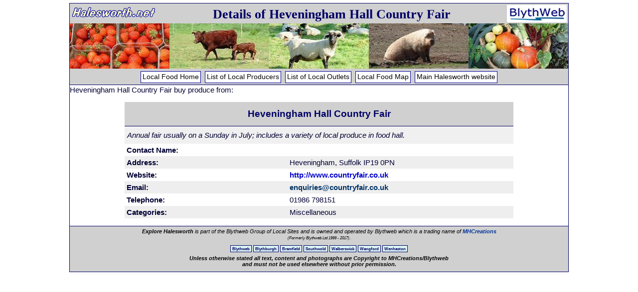

--- FILE ---
content_type: text/html; charset=utf-8
request_url: https://www.halesworth.net/localfood/details/outlets/23
body_size: 2484
content:
<!DOCTYPE html>
<!--[if lt IE 7]>
<html class="no-js lt-ie9 lt-ie8 lt-ie7" lang="en-GB"> <![endif]-->
<!--[if IE 7]>
<html class="no-js lt-ie9 lt-ie8" lang="en-GB"> <![endif]-->
<!--[if IE 8]>
<html class="no-js lt-ie9" lang="en-GB"> <![endif]-->
<!--[if gt IE 8]><!-->
<html class="no-js" lang="en-GB"> <!--<![endif]-->
<head>
    <meta charset="utf-8">
    <title>Halesworth Details of Heveningham Hall Country Fair</title>
    <meta name="viewport" content="width=device-width, initial-scale=1.0">
    <link rel="canonical" href="https://www.halesworth.net/localfood/details/outlets/23">

    <!--  META DATA (optional) -->
    <meta name="description"
          content="Halesworth is a charming market town surrounded by rich farmland and organic food producing countryside">
    <meta name="keywords"
          content="Halesworth, food, organic, farm, farm shop, suffolk heritage coast, local meat, fresh fruit, suffolk, holidays,windy days, east coast of England, East Anglia, Suffolk Coast and Heaths, Area Of Outstanding Natural Beauty, countryside">

    <meta name="dcterms.title" content="Explore Halesworth, Suffolk">
    <meta name="dcterms.description"
          content="Halesworth is a charming market town surrounded by rich farmland and organic food producing countryside">
    <meta name="dcterms.rights" content="Blythweb Ltd">

    <meta property='og:title' content='Explore Halesworth, Suffolk'>
    <meta property='og:url' content='https://www.halesworth.net/localfood/details/outlets/23'>
    <meta property='og:type' content='website'>
    <meta property='og:description'
          content='Halesworth is a charming market town surrounded by rich farmland and organic food producing countryside'>
    <meta property='og:locale' content='en_GB'>
    <meta property='og:image' content='https://www.halesworth.net/images/fbog/halesworth1.jpg' >
<meta property='og:image:type' content='image/jpeg' >
<meta property='og:image:width' content='1200' >
<meta property='og:image:height' content='900' >
<meta property='og:image' content='https://www.halesworth.net/images/fbog/halesworth2.jpg' >
<meta property='og:image:type' content='image/jpeg' >
<meta property='og:image:width' content='1200' >
<meta property='og:image:height' content='800' >
<meta property='og:image' content='https://www.halesworth.net/images/fbog/halesworth3.jpg' >
<meta property='og:image:type' content='image/jpeg' >
<meta property='og:image:width' content='1500' >
<meta property='og:image:height' content='887' >
<meta property='og:image' content='https://www.halesworth.net/images/fbog/halesworth4.jpg' >
<meta property='og:image:type' content='image/jpeg' >
<meta property='og:image:width' content='1200' >
<meta property='og:image:height' content='864' >
<meta property='og:image' content='https://www.halesworth.net/images/fbog/halesworth5.jpg' >
<meta property='og:image:type' content='image/jpeg' >
<meta property='og:image:width' content='1200' >
<meta property='og:image:height' content='900' >
<meta property='og:image' content='https://www.halesworth.net/images/fbog/halesworth6.jpg' >
<meta property='og:image:type' content='image/jpeg' >
<meta property='og:image:width' content='1200' >
<meta property='og:image:height' content='900' >
<meta name="application-name" content="Explore Halesworth" >
<meta name="author" content="Tim Heaps" >
<meta name="robots" content="All" >
<meta name="rating" content="General" >
<meta name="dcterms.contributor" content="Tim Heaps" >
<meta name="dcterms.creator" content="Blythweb Ltd" >
<meta name="dcterms.publisher" content="Blythweb Ltd" >
<meta name="dcterms.rights" content="Blythweb Ltd" >

<!-- FAVICONS -->
<link rel="icon" type="image/png" href="/favicon-96x96.png" sizes="96x96" >
<link rel="icon" type="image/svg+xml" href="/favicon.svg" >
<link rel="shortcut icon" href="/favicon.ico" >
<link rel="apple-touch-icon" sizes="180x180" href="/apple-touch-icon.png" >
<link rel="manifest" href="/site.webmanifest" >

<!-- STYLE SHEETS  -->
<link rel="stylesheet" href="/includes/css/normalize.css" type="text/css">
    <link rel="stylesheet" href="/includes/css/new_halesworth.css" type="text/css">
    <link rel="stylesheet" href="/includes/css/food.css" type="text/css">
</head>
<body>
<div class="mainbox">
    <header>
    <div class="titlebar">
        <img class="picLeftMin" src="/images/siteimages/halesworth.png" width="170" height="40" alt="Explore Halesworth">
        <a href="https://www.blythweb.co.uk" title="Brought to you by MHCreations" target="_blank">
            <img class="picRightMin" src="/images/siteimages/bwl_head.jpg" width="120" height="35" alt="Brought to you by MHCreations"></a>
        <h1 id='#top'>Details of Heveningham Hall Country Fair</h1>
    </div>
    <div class="localfood"><div style="background-image: url('/localfood/images/3130.598326001768550313.jpg');"></div>
</header>
    <nav>
        <a href="/localfood/index.php">Local Food Home</a>
<a href="/localfood/producers">List of Local Producers</a>
<a href="/localfood/outlets">List of Local Outlets</a>
<a href="/localfood/map.php">Local Food Map</a>
<a href="http://www.halesworth.net/index.php">Main Halesworth website</a>


    </nav>
    <main class="contentbox">
                <article>
            <table class='foodTable' id="centralTable">
                <tr>
                    <th colspan="2" class="tblhead"><h3>Heveningham Hall Country Fair</h3></th>
                </tr>
                <tr>
                    <td colspan="2" class="descr"> Annual fair usually on a Sunday in July; includes a variety of local produce in food hall.</td>
                </tr>
                <tr>
                    <td valign="top"><strong>Contact Name: </strong></td>
                    <td valign="top"></td>
                </tr>
                <tr>
                    <td valign="top"><strong>Address:</strong></td>
                    <td valign="top">Heveningham, Suffolk IP19 0PN</td>
                </tr>
                <tr>
                    <td valign="top"><strong>Website:</strong></td>
                    <td valign="top"><a href='http://www.countryfair.co.uk' target='_blank'>http://www.countryfair.co.uk</a>                    </td>
                </tr>
                <tr>
                    <td valign="top"><strong>Email:</strong></td>
                    <td valign="top">
                        <div id='rmale' data-name='ZW5xdWlyaWVz' data-cast='Y291bnRyeWZhaXIuY28udWs='>Enable Javascript to reveal address.</div>                    </td>
                </tr>
                <tr>
                    <td valign="top"><strong>Telephone:</strong></td>
                    <td valign="top">01986 798151</td>
                </tr>
                <tr>
                    <td valign="top"><strong>Categories:</strong></td>
                    <td valign="top">Miscellaneous<br></td>
                </tr>
                Heveningham Hall Country Fair buy produce from:
            </table>
        </article>
    </main>
    <footer>
        <strong>Explore Halesworth</strong> is part of the Blythweb Group of Local Sites and is owned and operated by Blythweb which is
a trading name of <a href='https://www.mhcreations.co.uk/blythweb.php' target='_blank'>MHCreations</a><br>
<small>(Formerly Blythweb Ltd 1999 - 2017)</small>.

<div class="botbut"><a href="https://www.blythweb.co.uk" target="_blank" title="The Blythweb website">Blythweb</a>
    <a href="http://www.blythburgh.net/" target="_blank" title="The Blythburgh website">Blythburgh</a>
    <a href="http://www.bramfield.net" target="_blank" title="The Bramfield website">Bramfield</a>
    <a href="https://www.exploresouthwold.co.uk/" target="_blank" title="The Southwold website">Southwold</a>
    <a href="https://www.explorewalberswick.co.uk/" target="_blank" title="The Walberswick website">Walberswick</a>
    <a href="http://www.wangford.net/" target="_blank" title="The Wangford website">Wangford</a>
    <a href="http://www.wenhaston.net/" target="_blank" title="The Wenhaston website">Wenhaston</a></div>
<div class="footfall">Unless otherwise stated all text, content and photographs are Copyright to MHCreations/Blythweb<br>
    and must not be used elsewhere without prior permission.</div>

<script>
    (function(i,s,o,g,r,a,m){i['GoogleAnalyticsObject']=r;i[r]=i[r]||function(){
            (i[r].q=i[r].q||[]).push(arguments)},i[r].l=1*new Date();a=s.createElement(o),
        m=s.getElementsByTagName(o)[0];a.async=1;a.src=g;m.parentNode.insertBefore(a,m)
    })(window,document,'script','https://www.google-analytics.com/analytics.js','ga');

    ga('create', 'UA-15273490-18', 'auto');
    ga('send', 'pageview');

</script>
    </footer>
</div>
<script src='/includes/js/jquery-1.12.1.min.js'></script>
<script src='/includes/js/emailField.js'></script>
</body>
</html>


--- FILE ---
content_type: text/css
request_url: https://www.halesworth.net/includes/css/new_halesworth.css
body_size: 5731
content:
html, body {
    font-size:15px;
}
.banner {
    background-color: #D0D0D0;
    margin:0;
    padding-top:3px;
}

.mainbox h1 {
    font-size: 1.75rem;
    line-height: 2rem;
    margin: 0;
    padding:0.25em 2px 2px 2px;
}

@media only screen
and (max-width : 400px) {
    .mainbox {
        width:100%;
        min-width:310px !important;
        margin:0 !important;
        font-family: Arial, Helvetica, sans-serif;
        font-size: 1em;
    }
    nav a {
        font-size: 0.9rem !important;
        padding: 2px 3px !important;
        margin: 3px 1px !important;
    }
    .titlebar h1, .mainbox h1 {
        line-height: 2em !important;
    }
}
@media only screen
and (min-width : 401px)
and (max-width : 750px){
    .mainbox {
        width:100%;
        min-width:400px !important;
        margin:0 !important;
        font-family: Arial, Helvetica, sans-serif;
        font-size: 1em;
    }
    .titlebar h1, .mainbox h1 {
        line-height: 2em !important;
    }
}
@media only screen
and (min-width : 751px) and (max-width: 800px)
{
    .mainbox {
        width:95%;
        max-width:1000px !important;
        min-width:425px !important;
        margin:0.4em auto;
        font-family: Arial, Helvetica, sans-serif;
        font-size: 1em;
        border: 1px solid #006;
    }
}
@media only screen and (max-width:600px) {
    .banner {
        background-image: url('/images/siteimages/header1k.jpg');
        background-position: center;
        background-size: cover;
        background-repeat: no-repeat;
        height:100px;
        width:100%;

    }
    .banner img {
        display: none;
    }
    .mainbox h1 {
        font-size: 1.35rem;
        line-height: 1.5rem;
    }
}
@media only screen and (min-width:601px) {
    .banner img{
        width:100% !important;
        height:auto !important;
    }
}
@media only screen
and (min-width : 801px)
{
    .mainbox {
        width:90%;
        max-width:1000px !important;
        min-width:425px !important;
        margin:0.4em auto;
        font-family: Arial, Helvetica, sans-serif;
        font-size: 1em;
        border: 1px solid #000066;
    }
}

@media only screen
and (max-width:854px) {
    .left, .right {
        float:none;
        display:block;
        padding: 1px;
        margin: 4px auto !important;
        max-width:40% !important;
        min-width:40% !important;
    }
}
@media only screen
and (min-width:855px) {
    .left {
        padding: 4px;
        float: left;
        margin: 4px;
        max-width:40% !important;
        min-width:40% !important;
    }
    .right {
        padding: 4px;
        float: right;
        margin: 4px;
        max-width:40% !important;
        min-width:40% !important;
    }
}

.titlebar {
    background-color: #D0D0D0;
    text-align: center;
    line-height: 1.4em;
    font-family: Georgia, "Times New Roman", Times, serif;
    font-size: 1.125em;
    font-weight: bold;
    color: #006;
    margin:0;
    overflow: auto;
}
.titlebar h1 {
    text-align: center;
}
nav {
    background-color: #D0D0D0;
    padding:1px 5px 3px 5px;
    text-align:center;
    border-bottom:#006 1px solid;
}
nav a {
    font-size: 0.9rem;
    font-weight: normal;
    text-decoration: none;
    padding: 0 3px;
    color: #000;
    border: 1px solid #009;
    line-height: 1.25rem;
    background-color: #FFF;
    margin:1px 2px;
    display:inline-block;
    font-family: Tahoma, Helvetica, Arial, sans-serif;
}
nav a:hover, nav a:focus {
    background-color: #FFFFe1;
    border: 1px solid #000000;
    text-decoration: none;
}

.contentbox > h2, .contentbox > article > h2, #contentbox > article > h2 {
    text-align: center;
    margin-left: 2em;
    margin-right:2em;
    text-shadow: 1px 1px 1px #D0D0D0;
    font-family: Georgia, "Times New Roman", Times, serif;
    font-size:1.5em;
    line-height: 1.4em;
}
footer:before, footer::before {
    clear:both !important;
}
footer {
    font-family: Arial, Helvetica, sans-serif;
    font-size: 0.7em;
    background-color: #D0D0D0;
    font-style: italic;
    text-align: center;
    padding: 4px;
    border-top:#006 1px solid;

}
footer > a:hover, footer > a:focus {
    text-decoration:underline;
}
.contentbox, #contentbox {
    font-family: Arial, Helvetica, sans-serif;
    font-size: 1rem;
    color: #003;
    background-color: #FFF;
    border: none;
    line-height: 1.3125em;
    text-align: left;
    /*padding-bottom:1em;*/
    overflow: auto;
}
.contentbox img, #contentbox img {
    padding:3px;
}
.clearfix, .contentbox:after, .contentbox::after{
    clear:both;
}
.contentbox p, .contentbox h4 {
    padding-left:4px;
    padding-right:4px;
}
/** IMAGE BOXES **/
.imgBox120 {
    max-width:18%;
    min-width:80px;
    width:120px;
    text-align:center;
    font-size:0.7rem;
    font-style: italic;
    line-height: 1rem;
}
.imgBox120 img {
    width:100%;
    height:auto;
    max-width:120px !important;
}
.imgBox160 {
    max-width:24%;
    min-width:120px;
    width:160px;
    text-align:center;
    font-size:0.7rem;
    font-style: italic;
    line-height: 1rem;
    box-sizing: border-box;
}
.imgBox160 img {
    width:100%;
    height:auto;
    max-width:160px !important;
}
.imgBox180 {
    max-width:27%;
    min-width:150px;
    width:180px;
    text-align:center;
    font-size:0.7rem;
    font-style: italic;
    line-height: 1rem;
    box-sizing: border-box;
}
.imgBox180 img {
    width:100%;
    height:auto;
    max-width:180px !important;
}
.imgBox240 {
    max-width:36%;
    min-width:180px;
    box-sizing: border-box;
    width:240px;
    text-align:center;
    font-size:0.8rem;
    font-style: italic;
    line-height: 1rem;
}
.imgBox240 img {
    width:100%;
    height:auto;
    max-width:240px !important;
    padding:0;
    margin:0;
}
.imgBox360 {
    max-width:54%;
    min-width:150px !important;
    text-align:center;
    font-size:0.8rem;
    font-style: italic;
    line-height: 1rem;
    width:360px;
    box-sizing: border-box;
}
.imgBox360Lrg {
    max-width:36% !important;
    min-width:216px !important;
    text-align:center;
    font-size:0.7rem;
    font-style: italic;
    line-height: 1rem;
}
.imgBox360 img, .imgBox360Lrg img {
    width:100%;
    height:auto;
    max-width:360px !important;
    display:block;
}
.imgBox400 {
    max-width:60%;
    min-width:120px;
    text-align:center;
    font-size:0.8rem;
    font-style: italic;
    line-height: 1rem;
    box-sizing: border-box;
    width:400px;
}
.imgBox400about {
    max-width:50%;
    min-width:240px;
    text-align:center;
    font-size:0.7rem;
    font-style: italic;
}
.imgBox400Wide {
    max-width:50%;
    min-width:150px;
    text-align:center;
    font-size:0.7rem;
    font-style: italic;
}
.imgBox400 img, .imgBox400Wide img, .imgBox400about img {
    width:100%;
    height:auto;
    max-width:400px;
    display: block;
}
.imgBox500 {
    max-width:70%;
    min-width:200px;
    text-align:center;
    font-size:0.7rem;
    font-style: italic;
    line-height: 1rem;
    box-sizing: border-box;
    width: 500px;
}
.imgBox500 img {
    width:100%;
    height:auto;
    max-width:500px;
    display: block;
}
.ssImgBox780, .sPimgBox780 {
    max-width: 780px;
    min-width: 310px;
    margin:auto;
}
.ssImgBox780 img {
    width:92%;
    height:auto;
    max-width:780px;
    margin:auto;
}
.sPimgBox780 img {
    width:100%;
    height:auto;
    max-width:780px;
    margin:auto;
}
.imgBox160 figcaption {

}
.imgBox1kx, .imgBox1k {
    width:100%;
    height:auto;
    padding:0;
    margin:0;
    box-sizing: border-box;
}
 .imgBox1k img {
    width:100%;
    height:auto;
    margin:0;
    padding:0;
    max-width:1000px;
}
.imgBox1kx img {
    width:100%;
    height:auto;
    margin:0;
    padding:0;
    max-width:1000px;
    display: none;

}
/***
ImageBoxFix for standing alone images with "postie" centering
***/
.imgBox400.posties, .imgBox240.posties, .imgBox500.posties, .imgBox360.posties, .imgBox180.posties {
    max-width:90% !important;
}
/** END IMG BOXES **/

/*** Advertising Front page boxes ***/
.left > a > img, .right > a > img {
    width:100%;
    height:auto;
    max-width:350px !important;
}
.bannerRow {
    width:98%;
    min-width:310px;
    min-height:165px;
    margin:auto;
    overflow:hidden;
}
.bannerRow:after, .bannerRow::after {
    clear:both !important;
}
/** END Advert Boxes **/
.picLeftMin {
    padding-top:0;
    padding-left:3px;
    float:left;
}
.picRightMin {
    padding-top:3px;
    padding-right:3px;
    float:right;
    /* Padding to align both images to be the same screen space height on the screen */
    padding-bottom:2px;
}
.picLeft {
    padding: 4px;
    float: left;
    margin: 4px;
}
.picRight {
    padding: 4px;
    float: right;
    margin: 4px;
}
.picLeftCloser {
    padding-top:0 !important;
    margin-top:0 !important;
    padding-bottom:1px !important;
    margin-bottom:1px !important;
}
.linx1 {
    font-family: Verdana, Arial, Helvetica, sans-serif;
    font-size: 0.9rem;
    line-height: 0.9rem;
    font-weight: bold;
    color: #039;
    background-color: #F4F4F0;
    display: block;
    text-align: left;
    margin-bottom: 2px;
    padding: 3px 5px;
}
.linx2 {
    font-size: 0.85rem;
    font-style: italic;
    display: block;
    margin-bottom: 1px;
    padding: 0 2px 0 21px;
    margin-top: 1px;
}
.linx2b {
    font-size: 0.85rem;
    font-style: normal;
    display: block;
    margin-bottom: 5px;
    padding: 0 3px 12px 21px;
    margin-top: 0;
}
.linx2b a{
    font-style:normal;
}
.linx1 a:link {
    text-decoration: none;
    color: #003399;
    display: block;
}
.linx1 a:visited {
    text-decoration: none;
    color: #003399;
    display: block;
}
.linx1 a:hover {
    text-decoration: none;
    color: #FF0000;
    background-color: #E1DFEC;
}
.msg {
    font-size: 1.1em;
    line-height: 1.2em;
    background-color: #DEDEDE;
    text-align: center;
    border: 3px solid #BFD0EA;
    width:50%;
    padding:0.25em;
    margin:0.5em auto;

}
.bwbtitle {
    font-family: Verdana, Arial, Helvetica, sans-serif;
    font-size: 1.1em;
    line-height: 1.25em;
    font-weight: bold;
    color: #006;
    background-color: #F4F4F0;
    display: block;
    padding: 5px;
    text-align: center;
    margin-bottom: 5px;
}
.bwbnotes {
    font-size: 9pt;
    font-style: italic;
    background-color: #F4F4F0;
    display: block;
    padding: 4px;
}
.hookernotes {
    font-size: 1.05rem;
    background-color: #F4F4F0;
    display: block;
    padding: 0.5rem 1rem;
}
h3.bwbnotes {
    padding:1rem 1.5rem;
    font-size:1rem;
}
.biztitle {
     font-family: Verdana, Arial, Helvetica, sans-serif;
     font-size: 12pt;
     line-height: 16px;
     font-weight: bold;
     color: #006;
     background-color: #BFD0EA;
     display: block;
     padding: 5px;
     text-align: left;
     margin-bottom: 5px;
     border: 1px solid #6C0E10;
 }
#pics320right {
    padding: 2px;
    float: right;
    width: 320px;
    font-family: Arial, Helvetica, sans-serif;
    font-size: 9pt;
    font-style: italic;
    line-height: 10pt;
    color: #333333;
    text-align: center;
}


#textleft {
    padding: 2px;
    float: left;
    width: 440px;
}
.cotttitle {
    font-family: Verdana, Arial, Helvetica, sans-serif;
    font-size: 12pt;
    line-height: 14pt;
    font-weight: bold;
    color: #6C0E10;
    background-color: #FFFFCC;
    border: 1px solid #6C0E10;
    text-align: center;
    margin: 4px;
    padding: 2px;
}
.tarrifhead {
    font-family: Arial, Helvetica, sans-serif;
    font-size: 11pt;
    line-height: 13pt;
    font-weight: bold;
    color: #6C0E10;
    background-color: #FFFFCC;
    text-align: center;
    border-bottom-width: 1px;
    border-bottom-style: solid;
    border-bottom-color: #6C0E10;
}
.tarifftable {
    background-color: #FFFFE8;
    border: 1px solid #6C0E10;
}

.linx3 {
    font-family: Verdana, Arial, Helvetica, sans-serif;
    font-size: 12pt;
    line-height: 16pt;
    font-weight: bold;
    color: #000066;
    background-color: #E1E4C2;
    display: block;
    padding: 5px;
    text-align: center;
    margin-bottom: 5px;
    border: 1px solid #000066;
}
a {
    text-decoration: none;
    font-weight: bold;
    color:#039;
}
a:hover, a:focus {
    text-decoration:underline;
}
.hider {
    display:none;
}
.shapehider {
    opacity: 0;
}
.submit {
    font-size: 9pt;
    font-weight: bold;
    text-decoration: none;
    color: #000066;
    vertical-align: middle;
    border: 1px solid #000066;
    line-height: 12pt;
    background-color: #DAF3F2;
    margin-bottom: 1px;
}
.submit:hover {
    background-color: #FFFFFF;
    color:#000000;
}
.bullet {
    margin:0.5rem 5% 1rem;
    width:88%;
    box-sizing: border-box;
}
.bullet li {
    margin-bottom: 5px;
}
.botbut {
    padding-top:10px;
    padding-bottom:5px;
    text-align:center;
}
.botbut a {
    font-size: 0.8em;
    font-weight: bold;
    text-decoration: none;
    padding:1px 3px;
    color: #006;
    vertical-align: middle;
    border: 1px solid #006;
    line-height: 1rem;
    background-color: #DAF3F2;
    font-style:normal;
}
.botbut a:hover, .botbut a:focus{
    background-color: #FFFFFF;
    color:#000000;
    text-decoration: none;
}
.pcard1 {
    font-family: Arial, Helvetica, sans-serif;
    font-size: 9pt;
    font-style: italic;
    text-align: center;
    padding: 5px;
    color: #000033;
}

/**** Start Email table Divs ****/
.tableDivOuter {
    border: 1px solid #006;
    margin:0.4em auto 1em auto;
    width:75%;
    min-width:300px;
    max-width:500px;
    background-color: #ffffcc;
}
.tablerDivRow {
    background-color: #ffffcc;
    padding:0.3em;
    text-align: center;
}
.tablerDivRowLeft {
    width:38%;
    vertical-align: top;
    display:inline-block;
    text-align: left;
}
.tablerDivRowRight {
    width:60%;
    max-width:400px;
    display: inline-block;
}
#emailaddr {
    display:none;
}
.tablerDivRowRight input, .tablerDivRowRight textarea {
    width:96%;
    max-width:400px;
    margin-bottom:2px;
}
.tablerDivRowRight input:focus , .tablerDivRowRight textarea:focus, .tablerDivRow input:focus{
    border: 2px solid #006;
}
/**** End Email table Divs ****/
.bullet2 {
    padding-left:190px;
    display: block;
}
.bullet2 li {
    margin-bottom: 5px;
}
.map {
    padding:0;
    margin:auto;
}
.cottagelistnav {
    background-color:#ffffff;
    border-bottom: #D0D0D0 5px solid;
    border-left:#ffffff 1px solid;
    border-right:#ffffff 1px solid;
    border-top:#ffffff 1px solid;
}
.cottagelistnav tr td {
    font-family:Verdana, Arial, Helvetica, sans-serif;
    font-size:13px;
    color:#000000;
    font-weight:bold;
}
.cottagelistnav tr td a{
    font-family:Verdana, Arial, Helvetica, sans-serif;
    font-size:13px;
    color:#000000;
    font-weight:normal;
    margin-left:3px;
    margin-right:3px;
    padding-left:1px;
    padding-right:1px;
    background-color: #D0D0D0;
    border-bottom: #D0D0D0 5px solid;
    text-decoration:none;
    border-left: #D0D0D0 1px solid;
    border-right: #D0D0D0 1px solid;
    border-top: #D0D0D0 1px solid;
}
.cottagelistnav tr td a:hover{
    color:#000000;
    background-color:#ffffff;
    text-decoration:none;
}
.infobox {
    width:500px;
    max-width:90%;
    margin:5px auto;
    padding:5px;
    border: 3px solid #000066;
    font-size:14px;
}
.infotable {
    width:560px;
    margin:auto;
    margin-top:5px;
    border: 3px solid #006;
    margin-bottom:10px;
}
.infotable1 {
    border-right:#006 3px solid;
    padding:5px;
    font-size:14px;
}
.infotable2 {
    padding:5px;
    font-size:14px;
}
.infotable1 a {
    font-weight:bold;
}
.infotable2 a {
    font-weight:bold;
}
.infoboxb {
    width:90%;
    max-width:560px;
    margin:15px auto 5px;
    text-align: center;
    padding:5px;
    border: 2px solid #006;
    font-size:1rem;
}
.infobox a{
    font-weight:bold;
}
.leftPadPara {
    padding-left:1.25em;

}
#outerListing {
    /* Background gradient */
    background: rgb(140,220,217);
    background: url([data-uri]);
    background: -moz-linear-gradient(top,  rgba(140,220,217,1) 0%, rgba(140,220,217,1) 25%, rgba(255,255,204,1) 75%, rgba(255,255,204,1) 100%);
    background: -webkit-gradient(linear, left top, left bottom, color-stop(0%,rgba(140,220,217,1)), color-stop(25%,rgba(140,220,217,1)), color-stop(75%,rgba(255,255,204,1)), color-stop(100%,rgba(255,255,204,1)));
    background: -webkit-linear-gradient(top,  rgba(140,220,217,1) 0%,rgba(140,220,217,1) 25%,rgba(255,255,204,1) 75%,rgba(255,255,204,1) 100%);
    background: -o-linear-gradient(top,  rgba(140,220,217,1) 0%,rgba(140,220,217,1) 25%,rgba(255,255,204,1) 75%,rgba(255,255,204,1) 100%);
    background: -ms-linear-gradient(top,  rgba(140,220,217,1) 0%,rgba(140,220,217,1) 25%,rgba(255,255,204,1) 75%,rgba(255,255,204,1) 100%);
    background: linear-gradient(to bottom,  rgba(140,220,217,1) 0%,rgba(140,220,217,1) 25%,rgba(255,255,204,1) 75%,rgba(255,255,204,1) 100%);
    filter: progid:DXImageTransform.Microsoft.gradient( startColorstr='#D0D0D0', endColorstr='#ffffcc',GradientType=0 );
    overflow: hidden;
}

@media only screen
and (min-width : 801px) {
    #leftlisting {
        float:left;
        max-width:175px;
        min-width:175px;
        margin:0;
        padding:5px 0 5px 2px;

    }
    #rightlisting {
        vertical-align:top;
        background-color: #ffc;
        min-width:400px;
        margin:0 0 0 180px;
        padding: 0.4em 0.2em 1.6em;
        min-height: 400px;
        box-sizing: border-box;
    }
    .listing {
        padding-bottom:0.4em;
        margin-left:0.25em;
        font-size:0.9em;
    }
}
@media only screen
and (max-width : 800px) {
    #leftlisting {
        display:block;
        max-width:50%;
        min-width:230px;
        margin:auto;
        padding:5px 0 5px 5px;
    }
    #rightlisting {
        display:block;
        vertical-align:top;
        background-color: #ffc;
        width:99%;
        margin:0;
        height:100%;
        padding: 0.4em 0.4em 1.6em 0.4em;
    }
    .listing {
        padding-bottom:0.4em;
        margin-left:0.1em;
        font-size:0.9em;
    }
}
.typetitle{
    padding-top:1em;
    text-align:center;
    font-size:1.2em;
    color:#006;
    font-family:Verdana, Arial, Helvetica, sans-serif;
    font-weight:bold;
}
.centerText {
    text-align: center;
}

.listing a {
    color:#0000FF;
}
.listing a:hover {
    color:#000066;
}
.listing a:visited {
    color:#0000FF;
}
.bwbtitlethin {
    font-family: Verdana, Arial, Helvetica, sans-serif;
    font-size: 12pt;
    line-height: 16px;
    font-weight: bold;
    color: #000066;
    background-color: #F4F4F0;
    display: block;
    padding: 5px;
    text-align: center;
    margin-bottom: 5px;
    width:520px;
}
.bwbnotesthin {
    font-size: 9pt;
    font-style: italic;
    background-color: #F4F4F0;
    display: block;
    padding: 4px;
    width:520px;
}
.ttpad {
    padding-top:0.25em;
    padding-bottom:0.75em;
    line-height:1em;
    font-family:Verdana, Arial, Helvetica, sans-serif;
    font-weight:bold;
    font-size:0.85em;
    text-align: center;
    width:96%;
}
.stopsendingbookings {
    font-family:Geneva, Arial, Helvetica, sans-serif;
    line-height:1.7em;
    font-weight:bold;
    font-size:2em;
    word-spacing:3px;
    padding-top:0;
    padding-bottom:1em;
}
.clearall {
    clear: both;
    min-height: 2px;
}
.footfall {
    margin-bottom:5px;
    font-weight:bold;
}

.linkMenu li {
    font-size:1.05em;
    margin-left:1em;
    line-height: 1.4em;
}
#map {
    width:75%;
    width: calc(98% - 190px);
    min-width:180px;
    max-width:980px;
    height:500px !important;
}
.bizLinks {
    font-weight: bold;
    padding:0 5px;
    margin: 0 0.4em;
    display:inline-block;
}
.bizSearchBox {
    text-align: center;
    padding:0.64em;
    width:70%;
    min-width:200px;
    max-width:300px;
    margin: 0 auto 0.85em auto;
    border:#003 1px solid;
}
.bizNoticePad {
    text-align:center;
    padding-bottom:1em;
    padding-top:0.5em;
}
.maxWidth600 {
    display: block;
    max-width:700px;
    margin:auto;
}
.topArrow {
    font-size: 2em;
    display: block;
    width:1em;
    color:#003;
    margin-bottom:1em;
    margin-left:90%;
    margin-left:calc(100% - 2em);
    border: #003 1px solid;
    border-radius: 1em;
    padding:0.25em;
}
.topArrow a {
    text-decoration: none;
    color:#003;
}
.topArrow a:hover, .topArrow a:focus {
    cursor: pointer;
    color:#00E;
}
.mapHeadOuter {
    text-align: center;
}
.mapHeadUnderBox {
    display: inline-block !important;
    width:45%;
    min-width:280px;
    padding:0.25em;
    margin:0.2em auto 0.75em auto !important;
    text-align: center;
}
.mapHeadUnderBox a{
    display: block;
    text-decoration: none;
    width:80% !important;
    min-width:250px;
    margin:auto;
    font-weight: normal;
    border:#ccf 1px solid;
    background-color: #D0D0D0;
    padding:0.35em 0.5em;
    font-size: 1em;
    line-height: 1.35em;
    text-align:center;
}
.mapHeadUnderBox a:hover, .mapHeadUnderBox a:focus {
    font-weight: bold !important;
    border: 1px solid #006;
}

.width36 {
    width:36% !important;
}
.width14 {
    width:14% !important;
}
/********* TARIFF *********/
.tariffTable {
    min-width:320px;
    width:80%;
    margin: 0 auto 1em auto;
    border: 1px solid #AAA;
    background-color: #FFF;
    font-size: 0.9em;
    line-height: 1.3em;
    border-collapse: collapse;
}

.tariffTable tr td {
    padding:0.2em;
}
.tariffTable th {
    font-size: 1em;
    font-weight: bold;
    color: #000;
    border-bottom:#AAA 1px solid;
    padding:0.4em 0.3em;
    text-align: left;
}
.tariffTable th:nth-child(n+3), .tariffTable tr td:nth-child(n+3) {
    text-align: center !important;
}
.tariffTable tr td {

}
.tariffTable tr:nth-child(even) {
    background-color: #DDD;
}
.tariffTable tr:nth-child(odd) {
    background-color: #EEE;
}
.tariffNotes {
    border:none !important;
}
.tariffNotes ul {
    margin:10px 0 10px 5%;
    padding:0;
}
.tariffNotes ul li {
    margin:0.5em 0.1em 0.5em 0;
}


/*** Postcards ***/
.pc_flexBox {
    max-width:310px;
    margin:3px auto;
    box-sizing: border-box;
    vertical-align: top;
    display:inline-block;
    overflow: auto;
    line-height: 0.8rem;
}
.pc_flexBox figure {
    display: block;
    float:none;
    margin:auto;
    max-width: 100%;
    text-align: center;
}
.pcpad {
    padding:5px;
    margin:auto;
    text-align: center;
}
.pc_flexBox figure > figcaption {
    font-size:0.7rem;
    font-style: italic;
    text-align: center;
    padding-bottom:0.5rem;
}
.posties {
    text-align: center;
    margin:auto;
}
.posties .tableDivOuter p {
    text-align: left;
}
.postcardView {
    margin:auto;
    max-width:1330px;
    box-sizing: border-box;
    line-height: 1rem;
}
.postcardView img {
    max-width:90%;
    height:auto;
    border:1px solid #000098;
    padding:0;
    margin:0;
}
.postcardView figcaption {
    font-size: 0.9rem;
    font-style: italic;
    margin-bottom:1rem;
}
.pcardSend input[type="submit"] {
    background-color: #eee;
    border: 1px solid #ccc;
    border-radius: 0.5rem;
    color: #000;
    font-size: 1.25rem;
    font-weight: bold;
    margin: 1rem auto 2rem;
    max-width: 280px;
    padding: 0.25rem;
    transition: border-color 0.5s ease 0s, color 0.5s ease 0s, background-color 0.5s ease 0s;
    width: 280px;
}
.postcardForm input, .postcardForm textarea {
    display: inline-block;
    max-width: 500px;
    width: 90%;
}
.postcardForm textarea {
    resize: vertical;
    min-height:7rem;
}
.pcardSend input[type=submit]:hover, .pcardSend input[type=submit]:focus {
    border: 1px solid #000098;
    color:#000098;
    background-color: #ddd;
}
.bannerRow > h2 {
    display:none !important;
}
h3 {
    margin:1rem 0 0.75rem 1rem;

}
.pubtable {
    width:90%;
    min-width:300px;
    margin:auto;
    border-spacing: 0;
    border-collapse: collapse;
}
.pubtable tr td {
    border:1px solid #444;
    padding:0.25rem;
}
.warnames tr td{
    border:none;
    box-sizing: border-box;
    width:50%;
}
.warnames tr td:first-of-type {
    text-align: right;
    padding-right:1rem;
}
.warnames tr td:last-of-type {
    text-align: left;
    padding-left:1rem;
}
.noborder tr td{
    border:none;
}
#museumitems {
    text-align: center;
    margin:auto;
}
#museumitems > figure {
    display: inline-block;
    vertical-align: top;
    margin:auto 0.7rem;
}
#museumitems > figure > figcaption {
    font-size:0.8rem;
}
.titleFloat {
    /***
    For setting a header ontop of an image.
    ***/
    text-align: left;
    display:block;
    color:#000;
    font-size:1.75rem;
    font-weight: bold;
    font-family: Georgia, "Times New Roman", Times, serif;
    position: relative;
    max-width:35%;
    line-height: 2rem;
    margin:0;
    top:4rem;
    padding:0 0 0 1rem;
}
@media screen and (max-width:470px) and (min-width: 401px){
    .titleFloat {
        top: 3rem;
    }
}
@media screen and (max-width:400px) {
    .titleFloat {
        top: 2rem;
    }
}

.bizhead {
    background-color: #d0d0d0;
    color: #006;
    font-size: 0.9rem;
    font-weight: bold;
    margin: 10px auto auto;
    padding: 1px 1px 1px 0.5rem;
}
.bizbody {
    background-color: #fff;
    color: #000;
    font-size: 0.75rem;
    font-weight: normal;
    margin: auto;
    padding: 3px 3px 3px 0.5rem;
}
#bizwrapper {
    min-width:220px;
    margin: 0 5% 1rem;
    display: inline-block;
    width:90%;
}
@media screen and (min-width:401px ) {
    #bizwrapper {
        float:left;
        margin: 0 auto 1rem;
        width:calc(100% - 280px);
    }
}
#bizwrapper > div {
    border: 1px solid #d0d0d0;
    display: block;
    min-width:220px;
    max-width: 450px;
    box-sizing: border-box;
}
#trailmap {
    fill: #006;
}
#trailmap a:hover, #trailmap a:focus,
#shoppingMap a:hover, #shoppingMap a:focus{
    cursor: pointer;
}
#trailmap a >rect, #trailmap a >polygon {
    opacity:0;
    transition: opacity .65s ease-in-out;
}
#trailmap > a > rect:hover, #trailmap > a >rect:focus,
#trailmap > a > polygon:hover, #trailmap > a >polygon:focus {
    opacity: 0.3;
}
.lb-caption a {
    color: #88F;
}


--- FILE ---
content_type: text/css
request_url: https://www.halesworth.net/includes/css/food.css
body_size: 1581
content:
.foodTable {
    max-width:800px;
    margin:0.25rem 0;
    width:78%;
    border-spacing: 0;
}
.foodTable tr th {
    width:50%;
    color: #006;
    background-color: #D0D0D0;
    border-bottom: 1px solid #006;
    font-weight: bold;
    padding: 3px;
    text-align: center;
}
.foodTable tr td {
    padding:0.25rem;
}
.foodTable tr td:first-of-type {
    vertical-align: middle;
}
.foodTable tr td a{
    text-decoration: none;
    color: #036;
    margin: 1px 1rem;
    text-align: center;
    width:88%;
    width:calc(100% - 2rem);
    display: inline-block;
}
.foodTable tr td a:hover {
    text-decoration: underline;
}
.foodTable tr:nth-of-type(odd) {
    background-color: #eee;
}
.foodTable tr:nth-of-type(odd) td a {
    color: #00C;
}
.plain {
    background-color: #FFF;
}
.dark {
    background-color: #EEE;
}
.chosen {
    color:#FF8324;
    text-shadow: 1px 0  #00339E, 0 1px #00339E, -1px 0  #00339E, 0 -1px #00339E;
}
#locfoodh2 {
    font-family: Arial, Helvetica, sans-serif;
    font-size: 1rem;
    line-height: 1.35rem;
    font-weight: bold;
    color: #006;
    background-color: #D0D0D0;
    padding: 3px 2px;
    width: 45%;
    min-width:250px;
    border-bottom: 2px solid #006;
}
.piccol {
    background-color: #eee;
    margin: 2px;
    padding: 2px;
    float: right;
    width: 324px;
    text-align: center;
}
.catitem {
    width:49%;
    min-width:220px;
    display: inline-block;
}
.catitem label:hover {
    cursor: pointer;
}
.catitem input:checked  + span{
    font-weight: bold;
    color:#119;
}
.colhead {
    font-size: 12pt;
    font-weight: bold;
    color: #006;
    background-color: #CCC;
    text-align: center;
    padding: 2px;
    border-bottom: 2px solid #006;
}
#catform {
    background-color: #E0DFE3;
    border: 1px solid #006;
    padding: 2px;
    float: right;
    max-width: 180px;
    width:20%;
    font-size: 0.8rem;
    margin: 0.4rem;
    box-sizing: border-box;
    display: inline-block;
}
#catform > p {
    font-weight: bold;
    font-size:0.95rem;
    padding:0.4rem 0.25rem;
    margin:0;

}
#catform label {
    display: block;
    clear: both;
}
#catform label:hover {
    cursor: pointer;
    text-decoration: underline;
}
.splash {
    font-size: 1rem;
    font-weight: normal;
    color: #006;
    background-color: #E2E2E2;
    text-align: center;
    margin: 0.5rem auto;
    max-width: 560px;
    width:80%;
    padding: 0.4rem;
}
.descr {
    font-size: 0.8rem;
    font-style: italic;
    line-height: 1rem;
    background-color: #F0F0F0;
    padding: 4px;
}
.linkbox1 {
    background:inherit;
    float: left;
    width: 450px;
}
.linkbox2 {
    background:inherit;
    float: left;
    width: 70px;
    text-align: right;
}
.foodfrm {
    padding: 5px;
    border: 1px solid #00538F;
}
#map {
    margin: 0.3rem auto 1rem;
    min-height: 300px;
    min-width: 300px;
    width: 75%;
    max-width:760px;
}
.localfood {
    height: 91px;
    overflow: hidden;
}
.localfood > div {
    min-height: 91px;
    background-position: center center;
    background-repeat: no-repeat;
    background-size: cover;
}
nav a {
    padding: 2px 3px;
    margin: 4px 2px 0;
}
article {
    overflow: auto;
}
@media screen and (max-width:650px){
    #catform {
        float:none;
        display:block;
        width:100%;
        min-width:300px;
        margin:0.25rem auto;
    }
    #catform label {
        display:inline-block;
        width:280px;
        max-width:280px;
        padding:0.25rem;
        margin:0.2rem;
    }
    .foodTable {
        width:90%;
        margin:0.25rem auto;
    }

}
#centralTable {
    width:90%;
    max-width:780px;
    min-width:300px;
    margin:1rem auto;
    border-collapse: collapse;
}
#centralTable tr td {
    max-width:70vw !important;
}
#centralTable .descr {
    font-size:1rem;
    font-style:italic;
    padding:10px 5px;
}
#centralTable h3 {
    margin:0.75rem 0;
    font-size:1.25rem;
}
#centralTable a {
    text-align: left;
    margin:0;
}
#centralTable tr:nth-of-type(even) {
    background-color: #eee;
}
#centralTable tr:nth-of-type(odd) {
    background-color: #fff;
}
#centralTable ul>li {
    padding:2px 0;
}
#centralTable ul > li > a {
    color:#0000C0;
}
/***
Prevent overfow
 ***/
#centralTable input, #centralTable textarea, #centralTable select {
    max-width:65vw;
}

.infoWindow {
    width: 300px;
    min-height:110px;
    height: auto;
    font-size:0.9rem;
    text-align:center;
    display: block;
}
.infoWindow span {
    display:block;
}
.infoWindow span:first-of-type {
    /*** title ***/
    font-family: Verdana, Arial, Helvetica, sans-serif;
    font-size:1rem;
    font-weight: bold;
    color:#009;
    line-height: 1.5rem;
    margin-bottom:0.4rem;
}
.infoWindow span:nth-of-type(2) {
    /*** description text ***/
    color:#000;
    font-size:0.8rem;
    padding:0.25rem 0;
}
.infoWindow span:nth-of-type(3) {
    /*** anchor link **/
    font-size:0.9rem;
    font-weight: normal;
    padding:0.3rem 0;
}
.msg {
    font-weight:normal !important;
}
#foodSearch {
    margin: 1rem 0;
    font-size: 1.2rem;
}
#foodSearch input {
    width: 65%;
    box-sizing: border-box;
    max-width: 500px;
    min-width: 200px;
    margin:auto;
    display: block;
    padding:0.1rem;
}
td.outletz {
    border-bottom: 2px solid black;
}
td.outletz > span {
    display: block;
    padding: 0.25rem;
}
td > div.outletList {
    max-height: 350px;
    overflow-y:scroll;
    height: 300px;
}
td > div.outletList > label {
    display: block;
    padding:0.2rem;
}
td > div.outletList > label > input {
    margin-right: 0.25rem;
}
td > div.outletList > label:nth-of-type(odd) {
    background-color: #dedede;
}
td > div.outletList > label:hover,
td > div.outletList > label:focus {
    cursor: pointer;
}
td > div.outletList > label.choosen {
    background-color: #dede00 !important;
}


--- FILE ---
content_type: application/javascript
request_url: https://www.halesworth.net/includes/js/emailField.js
body_size: 255
content:
$(document).ready(function() {
    if($('#rmale').length > 0 ) {
        setTimeout(function () {
            var user = window.atob($('#rmale').data('name'));
            var host = window.atob($('#rmale').data('cast'));
            var link = user + "@" + host;
            $('#rmale').fadeOut(function () {
                $(this).html("<a hre" + "f=mai" + "lto:" + user + "@" + host + ">" + link + "</a>").fadeIn();
            });
        }, "300");
    }
});
